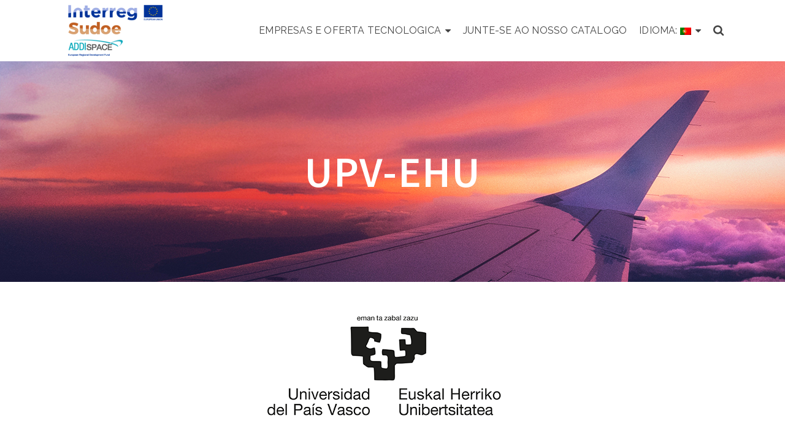

--- FILE ---
content_type: text/html; charset=UTF-8
request_url: https://addispace.ipleiria.pt/portfolio/upv-ehu/
body_size: 12421
content:
<!DOCTYPE html>
<html class="no-js" lang="pt-PT" itemtype="https://schema.org/Blog" itemscope>
<head>
	<meta charset="UTF-8">
	<link rel="profile" href="https://gmpg.org/xfn/11">
	<meta name="viewport" content="width=device-width, initial-scale=1.0">
	<meta http-equiv="X-UA-Compatible" content="IE=edge">
	<script>(function(html){html.className = html.className.replace(/\bno-js\b/,'js')})(document.documentElement);</script>
<title>UPV-EHU &#8211; ADDISPACE</title>
<meta name='robots' content='max-image-preview:large' />
	<style>img:is([sizes="auto" i], [sizes^="auto," i]) { contain-intrinsic-size: 3000px 1500px }</style>
	<link rel='dns-prefetch' href='//fonts.googleapis.com' />
<link rel="alternate" type="application/rss+xml" title="ADDISPACE &raquo; Feed" href="https://addispace.ipleiria.pt/feed/" />
<link rel="alternate" type="application/rss+xml" title="ADDISPACE &raquo; Feed de comentários" href="https://addispace.ipleiria.pt/comments/feed/" />
<script type="text/javascript">
/* <![CDATA[ */
window._wpemojiSettings = {"baseUrl":"https:\/\/s.w.org\/images\/core\/emoji\/15.0.3\/72x72\/","ext":".png","svgUrl":"https:\/\/s.w.org\/images\/core\/emoji\/15.0.3\/svg\/","svgExt":".svg","source":{"concatemoji":"https:\/\/addispace.ipleiria.pt\/wp-includes\/js\/wp-emoji-release.min.js?ver=6.7.4"}};
/*! This file is auto-generated */
!function(i,n){var o,s,e;function c(e){try{var t={supportTests:e,timestamp:(new Date).valueOf()};sessionStorage.setItem(o,JSON.stringify(t))}catch(e){}}function p(e,t,n){e.clearRect(0,0,e.canvas.width,e.canvas.height),e.fillText(t,0,0);var t=new Uint32Array(e.getImageData(0,0,e.canvas.width,e.canvas.height).data),r=(e.clearRect(0,0,e.canvas.width,e.canvas.height),e.fillText(n,0,0),new Uint32Array(e.getImageData(0,0,e.canvas.width,e.canvas.height).data));return t.every(function(e,t){return e===r[t]})}function u(e,t,n){switch(t){case"flag":return n(e,"\ud83c\udff3\ufe0f\u200d\u26a7\ufe0f","\ud83c\udff3\ufe0f\u200b\u26a7\ufe0f")?!1:!n(e,"\ud83c\uddfa\ud83c\uddf3","\ud83c\uddfa\u200b\ud83c\uddf3")&&!n(e,"\ud83c\udff4\udb40\udc67\udb40\udc62\udb40\udc65\udb40\udc6e\udb40\udc67\udb40\udc7f","\ud83c\udff4\u200b\udb40\udc67\u200b\udb40\udc62\u200b\udb40\udc65\u200b\udb40\udc6e\u200b\udb40\udc67\u200b\udb40\udc7f");case"emoji":return!n(e,"\ud83d\udc26\u200d\u2b1b","\ud83d\udc26\u200b\u2b1b")}return!1}function f(e,t,n){var r="undefined"!=typeof WorkerGlobalScope&&self instanceof WorkerGlobalScope?new OffscreenCanvas(300,150):i.createElement("canvas"),a=r.getContext("2d",{willReadFrequently:!0}),o=(a.textBaseline="top",a.font="600 32px Arial",{});return e.forEach(function(e){o[e]=t(a,e,n)}),o}function t(e){var t=i.createElement("script");t.src=e,t.defer=!0,i.head.appendChild(t)}"undefined"!=typeof Promise&&(o="wpEmojiSettingsSupports",s=["flag","emoji"],n.supports={everything:!0,everythingExceptFlag:!0},e=new Promise(function(e){i.addEventListener("DOMContentLoaded",e,{once:!0})}),new Promise(function(t){var n=function(){try{var e=JSON.parse(sessionStorage.getItem(o));if("object"==typeof e&&"number"==typeof e.timestamp&&(new Date).valueOf()<e.timestamp+604800&&"object"==typeof e.supportTests)return e.supportTests}catch(e){}return null}();if(!n){if("undefined"!=typeof Worker&&"undefined"!=typeof OffscreenCanvas&&"undefined"!=typeof URL&&URL.createObjectURL&&"undefined"!=typeof Blob)try{var e="postMessage("+f.toString()+"("+[JSON.stringify(s),u.toString(),p.toString()].join(",")+"));",r=new Blob([e],{type:"text/javascript"}),a=new Worker(URL.createObjectURL(r),{name:"wpTestEmojiSupports"});return void(a.onmessage=function(e){c(n=e.data),a.terminate(),t(n)})}catch(e){}c(n=f(s,u,p))}t(n)}).then(function(e){for(var t in e)n.supports[t]=e[t],n.supports.everything=n.supports.everything&&n.supports[t],"flag"!==t&&(n.supports.everythingExceptFlag=n.supports.everythingExceptFlag&&n.supports[t]);n.supports.everythingExceptFlag=n.supports.everythingExceptFlag&&!n.supports.flag,n.DOMReady=!1,n.readyCallback=function(){n.DOMReady=!0}}).then(function(){return e}).then(function(){var e;n.supports.everything||(n.readyCallback(),(e=n.source||{}).concatemoji?t(e.concatemoji):e.wpemoji&&e.twemoji&&(t(e.twemoji),t(e.wpemoji)))}))}((window,document),window._wpemojiSettings);
/* ]]> */
</script>
<style id='wp-emoji-styles-inline-css' type='text/css'>

	img.wp-smiley, img.emoji {
		display: inline !important;
		border: none !important;
		box-shadow: none !important;
		height: 1em !important;
		width: 1em !important;
		margin: 0 0.07em !important;
		vertical-align: -0.1em !important;
		background: none !important;
		padding: 0 !important;
	}
</style>
<link rel='stylesheet' id='wp-block-library-css' href='https://addispace.ipleiria.pt/wp-includes/css/dist/block-library/style.min.css?ver=6.7.4' type='text/css' media='all' />
<style id='classic-theme-styles-inline-css' type='text/css'>
/*! This file is auto-generated */
.wp-block-button__link{color:#fff;background-color:#32373c;border-radius:9999px;box-shadow:none;text-decoration:none;padding:calc(.667em + 2px) calc(1.333em + 2px);font-size:1.125em}.wp-block-file__button{background:#32373c;color:#fff;text-decoration:none}
</style>
<style id='global-styles-inline-css' type='text/css'>
:root{--wp--preset--aspect-ratio--square: 1;--wp--preset--aspect-ratio--4-3: 4/3;--wp--preset--aspect-ratio--3-4: 3/4;--wp--preset--aspect-ratio--3-2: 3/2;--wp--preset--aspect-ratio--2-3: 2/3;--wp--preset--aspect-ratio--16-9: 16/9;--wp--preset--aspect-ratio--9-16: 9/16;--wp--preset--color--black: #000;--wp--preset--color--cyan-bluish-gray: #abb8c3;--wp--preset--color--white: #fff;--wp--preset--color--pale-pink: #f78da7;--wp--preset--color--vivid-red: #cf2e2e;--wp--preset--color--luminous-vivid-orange: #ff6900;--wp--preset--color--luminous-vivid-amber: #fcb900;--wp--preset--color--light-green-cyan: #7bdcb5;--wp--preset--color--vivid-green-cyan: #00d084;--wp--preset--color--pale-cyan-blue: #8ed1fc;--wp--preset--color--vivid-cyan-blue: #0693e3;--wp--preset--color--vivid-purple: #9b51e0;--wp--preset--color--ascend-primary: #16A085;--wp--preset--color--ascend-primary-light: #2ab499;--wp--preset--color--very-light-gray: #eee;--wp--preset--color--very-dark-gray: #444;--wp--preset--gradient--vivid-cyan-blue-to-vivid-purple: linear-gradient(135deg,rgba(6,147,227,1) 0%,rgb(155,81,224) 100%);--wp--preset--gradient--light-green-cyan-to-vivid-green-cyan: linear-gradient(135deg,rgb(122,220,180) 0%,rgb(0,208,130) 100%);--wp--preset--gradient--luminous-vivid-amber-to-luminous-vivid-orange: linear-gradient(135deg,rgba(252,185,0,1) 0%,rgba(255,105,0,1) 100%);--wp--preset--gradient--luminous-vivid-orange-to-vivid-red: linear-gradient(135deg,rgba(255,105,0,1) 0%,rgb(207,46,46) 100%);--wp--preset--gradient--very-light-gray-to-cyan-bluish-gray: linear-gradient(135deg,rgb(238,238,238) 0%,rgb(169,184,195) 100%);--wp--preset--gradient--cool-to-warm-spectrum: linear-gradient(135deg,rgb(74,234,220) 0%,rgb(151,120,209) 20%,rgb(207,42,186) 40%,rgb(238,44,130) 60%,rgb(251,105,98) 80%,rgb(254,248,76) 100%);--wp--preset--gradient--blush-light-purple: linear-gradient(135deg,rgb(255,206,236) 0%,rgb(152,150,240) 100%);--wp--preset--gradient--blush-bordeaux: linear-gradient(135deg,rgb(254,205,165) 0%,rgb(254,45,45) 50%,rgb(107,0,62) 100%);--wp--preset--gradient--luminous-dusk: linear-gradient(135deg,rgb(255,203,112) 0%,rgb(199,81,192) 50%,rgb(65,88,208) 100%);--wp--preset--gradient--pale-ocean: linear-gradient(135deg,rgb(255,245,203) 0%,rgb(182,227,212) 50%,rgb(51,167,181) 100%);--wp--preset--gradient--electric-grass: linear-gradient(135deg,rgb(202,248,128) 0%,rgb(113,206,126) 100%);--wp--preset--gradient--midnight: linear-gradient(135deg,rgb(2,3,129) 0%,rgb(40,116,252) 100%);--wp--preset--font-size--small: 13px;--wp--preset--font-size--medium: 20px;--wp--preset--font-size--large: 36px;--wp--preset--font-size--x-large: 42px;--wp--preset--spacing--20: 0.44rem;--wp--preset--spacing--30: 0.67rem;--wp--preset--spacing--40: 1rem;--wp--preset--spacing--50: 1.5rem;--wp--preset--spacing--60: 2.25rem;--wp--preset--spacing--70: 3.38rem;--wp--preset--spacing--80: 5.06rem;--wp--preset--shadow--natural: 6px 6px 9px rgba(0, 0, 0, 0.2);--wp--preset--shadow--deep: 12px 12px 50px rgba(0, 0, 0, 0.4);--wp--preset--shadow--sharp: 6px 6px 0px rgba(0, 0, 0, 0.2);--wp--preset--shadow--outlined: 6px 6px 0px -3px rgba(255, 255, 255, 1), 6px 6px rgba(0, 0, 0, 1);--wp--preset--shadow--crisp: 6px 6px 0px rgba(0, 0, 0, 1);}:where(.is-layout-flex){gap: 0.5em;}:where(.is-layout-grid){gap: 0.5em;}body .is-layout-flex{display: flex;}.is-layout-flex{flex-wrap: wrap;align-items: center;}.is-layout-flex > :is(*, div){margin: 0;}body .is-layout-grid{display: grid;}.is-layout-grid > :is(*, div){margin: 0;}:where(.wp-block-columns.is-layout-flex){gap: 2em;}:where(.wp-block-columns.is-layout-grid){gap: 2em;}:where(.wp-block-post-template.is-layout-flex){gap: 1.25em;}:where(.wp-block-post-template.is-layout-grid){gap: 1.25em;}.has-black-color{color: var(--wp--preset--color--black) !important;}.has-cyan-bluish-gray-color{color: var(--wp--preset--color--cyan-bluish-gray) !important;}.has-white-color{color: var(--wp--preset--color--white) !important;}.has-pale-pink-color{color: var(--wp--preset--color--pale-pink) !important;}.has-vivid-red-color{color: var(--wp--preset--color--vivid-red) !important;}.has-luminous-vivid-orange-color{color: var(--wp--preset--color--luminous-vivid-orange) !important;}.has-luminous-vivid-amber-color{color: var(--wp--preset--color--luminous-vivid-amber) !important;}.has-light-green-cyan-color{color: var(--wp--preset--color--light-green-cyan) !important;}.has-vivid-green-cyan-color{color: var(--wp--preset--color--vivid-green-cyan) !important;}.has-pale-cyan-blue-color{color: var(--wp--preset--color--pale-cyan-blue) !important;}.has-vivid-cyan-blue-color{color: var(--wp--preset--color--vivid-cyan-blue) !important;}.has-vivid-purple-color{color: var(--wp--preset--color--vivid-purple) !important;}.has-black-background-color{background-color: var(--wp--preset--color--black) !important;}.has-cyan-bluish-gray-background-color{background-color: var(--wp--preset--color--cyan-bluish-gray) !important;}.has-white-background-color{background-color: var(--wp--preset--color--white) !important;}.has-pale-pink-background-color{background-color: var(--wp--preset--color--pale-pink) !important;}.has-vivid-red-background-color{background-color: var(--wp--preset--color--vivid-red) !important;}.has-luminous-vivid-orange-background-color{background-color: var(--wp--preset--color--luminous-vivid-orange) !important;}.has-luminous-vivid-amber-background-color{background-color: var(--wp--preset--color--luminous-vivid-amber) !important;}.has-light-green-cyan-background-color{background-color: var(--wp--preset--color--light-green-cyan) !important;}.has-vivid-green-cyan-background-color{background-color: var(--wp--preset--color--vivid-green-cyan) !important;}.has-pale-cyan-blue-background-color{background-color: var(--wp--preset--color--pale-cyan-blue) !important;}.has-vivid-cyan-blue-background-color{background-color: var(--wp--preset--color--vivid-cyan-blue) !important;}.has-vivid-purple-background-color{background-color: var(--wp--preset--color--vivid-purple) !important;}.has-black-border-color{border-color: var(--wp--preset--color--black) !important;}.has-cyan-bluish-gray-border-color{border-color: var(--wp--preset--color--cyan-bluish-gray) !important;}.has-white-border-color{border-color: var(--wp--preset--color--white) !important;}.has-pale-pink-border-color{border-color: var(--wp--preset--color--pale-pink) !important;}.has-vivid-red-border-color{border-color: var(--wp--preset--color--vivid-red) !important;}.has-luminous-vivid-orange-border-color{border-color: var(--wp--preset--color--luminous-vivid-orange) !important;}.has-luminous-vivid-amber-border-color{border-color: var(--wp--preset--color--luminous-vivid-amber) !important;}.has-light-green-cyan-border-color{border-color: var(--wp--preset--color--light-green-cyan) !important;}.has-vivid-green-cyan-border-color{border-color: var(--wp--preset--color--vivid-green-cyan) !important;}.has-pale-cyan-blue-border-color{border-color: var(--wp--preset--color--pale-cyan-blue) !important;}.has-vivid-cyan-blue-border-color{border-color: var(--wp--preset--color--vivid-cyan-blue) !important;}.has-vivid-purple-border-color{border-color: var(--wp--preset--color--vivid-purple) !important;}.has-vivid-cyan-blue-to-vivid-purple-gradient-background{background: var(--wp--preset--gradient--vivid-cyan-blue-to-vivid-purple) !important;}.has-light-green-cyan-to-vivid-green-cyan-gradient-background{background: var(--wp--preset--gradient--light-green-cyan-to-vivid-green-cyan) !important;}.has-luminous-vivid-amber-to-luminous-vivid-orange-gradient-background{background: var(--wp--preset--gradient--luminous-vivid-amber-to-luminous-vivid-orange) !important;}.has-luminous-vivid-orange-to-vivid-red-gradient-background{background: var(--wp--preset--gradient--luminous-vivid-orange-to-vivid-red) !important;}.has-very-light-gray-to-cyan-bluish-gray-gradient-background{background: var(--wp--preset--gradient--very-light-gray-to-cyan-bluish-gray) !important;}.has-cool-to-warm-spectrum-gradient-background{background: var(--wp--preset--gradient--cool-to-warm-spectrum) !important;}.has-blush-light-purple-gradient-background{background: var(--wp--preset--gradient--blush-light-purple) !important;}.has-blush-bordeaux-gradient-background{background: var(--wp--preset--gradient--blush-bordeaux) !important;}.has-luminous-dusk-gradient-background{background: var(--wp--preset--gradient--luminous-dusk) !important;}.has-pale-ocean-gradient-background{background: var(--wp--preset--gradient--pale-ocean) !important;}.has-electric-grass-gradient-background{background: var(--wp--preset--gradient--electric-grass) !important;}.has-midnight-gradient-background{background: var(--wp--preset--gradient--midnight) !important;}.has-small-font-size{font-size: var(--wp--preset--font-size--small) !important;}.has-medium-font-size{font-size: var(--wp--preset--font-size--medium) !important;}.has-large-font-size{font-size: var(--wp--preset--font-size--large) !important;}.has-x-large-font-size{font-size: var(--wp--preset--font-size--x-large) !important;}
:where(.wp-block-post-template.is-layout-flex){gap: 1.25em;}:where(.wp-block-post-template.is-layout-grid){gap: 1.25em;}
:where(.wp-block-columns.is-layout-flex){gap: 2em;}:where(.wp-block-columns.is-layout-grid){gap: 2em;}
:root :where(.wp-block-pullquote){font-size: 1.5em;line-height: 1.6;}
</style>
<!--[if lt IE]>
<link rel='stylesheet' id='ascend_ie_fallback-css' href='https://addispace.ipleiria.pt/wp-content/themes/ascend/assets/css/ie_fallback.css?ver=1.4.17' type='text/css' media='all' />
<![endif]-->
<link rel='stylesheet' id='ascend_main-css' href='https://addispace.ipleiria.pt/wp-content/themes/ascend/assets/css/ascend.css?ver=1.4.17' type='text/css' media='all' />
<link rel='stylesheet' id='redux-google-fonts-ascend-css' href='https://fonts.googleapis.com/css?family=Raleway%3A400%7CSource+Sans+Pro%3A200%2C300%2C400%2C600%2C700%2C900%2C200italic%2C300italic%2C400italic%2C600italic%2C700italic%2C900italic&#038;subset=latin&#038;ver=6.7.4' type='text/css' media='all' />
<script type="text/javascript" src="https://addispace.ipleiria.pt/wp-includes/js/jquery/jquery.min.js?ver=3.7.1" id="jquery-core-js"></script>
<script type="text/javascript" src="https://addispace.ipleiria.pt/wp-includes/js/jquery/jquery-migrate.min.js?ver=3.4.1" id="jquery-migrate-js"></script>
<!--[if lt IE 9]>
<script type="text/javascript" src="https://addispace.ipleiria.pt/wp-content/themes/ascend/assets/js/vendor/html5shiv.min.js?ver=1.4.17" id="ascend-html5shiv-js"></script>
<![endif]-->
<!--[if lt IE 9]>
<script type="text/javascript" src="https://addispace.ipleiria.pt/wp-content/themes/ascend/assets/js/vendor/respond.min.js?ver=1.4.17" id="ascend-respond-js"></script>
<![endif]-->
<link rel="https://api.w.org/" href="https://addispace.ipleiria.pt/wp-json/" /><link rel="alternate" title="JSON" type="application/json" href="https://addispace.ipleiria.pt/wp-json/wp/v2/portfolio/406" /><link rel="canonical" href="https://addispace.ipleiria.pt/portfolio/upv-ehu/" />
<link rel='shortlink' href='https://addispace.ipleiria.pt/?p=406' />
<link rel="alternate" title="oEmbed (JSON)" type="application/json+oembed" href="https://addispace.ipleiria.pt/wp-json/oembed/1.0/embed?url=https%3A%2F%2Faddispace.ipleiria.pt%2Fportfolio%2Fupv-ehu%2F" />
<link rel="alternate" title="oEmbed (XML)" type="text/xml+oembed" href="https://addispace.ipleiria.pt/wp-json/oembed/1.0/embed?url=https%3A%2F%2Faddispace.ipleiria.pt%2Fportfolio%2Fupv-ehu%2F&#038;format=xml" />
<style type="text/css">
.qtranxs_flag_pt {background-image: url(https://addispace.ipleiria.pt/wp-content/plugins/qtranslate-x/flags/pt.png); background-repeat: no-repeat;}
.qtranxs_flag_en {background-image: url(https://addispace.ipleiria.pt/wp-content/plugins/qtranslate-x/flags/gb.png); background-repeat: no-repeat;}
.qtranxs_flag_fr {background-image: url(https://addispace.ipleiria.pt/wp-content/plugins/qtranslate-x/flags/fr.png); background-repeat: no-repeat;}
.qtranxs_flag_es {background-image: url(https://addispace.ipleiria.pt/wp-content/plugins/qtranslate-x/flags/es.png); background-repeat: no-repeat;}
</style>
<link hreflang="pt" href="https://addispace.ipleiria.pt/pt/portfolio/upv-ehu/" rel="alternate" />
<link hreflang="en" href="https://addispace.ipleiria.pt/en/portfolio/upv-ehu/" rel="alternate" />
<link hreflang="fr" href="https://addispace.ipleiria.pt/fr/portfolio/upv-ehu/" rel="alternate" />
<link hreflang="es" href="https://addispace.ipleiria.pt/es/portfolio/upv-ehu/" rel="alternate" />
<link hreflang="x-default" href="https://addispace.ipleiria.pt/portfolio/upv-ehu/" rel="alternate" />
<meta name="generator" content="qTranslate-X 3.4.6.8" />
<script type="text/javascript">var light_error = "The image could not be loaded.", light_of = "%curr% of %total%";</script><style type="text/css" id="kt-custom-css">a, .primary-color, .postlist article .entry-content a.more-link:hover,.widget_price_filter .price_slider_amount .button, .product .product_meta a:hover, .star-rating, .above-footer-widgets a:not(.button):hover, .sidebar a:not(.button):hover, .footerclass a:hover, .posttags a:hover, .tagcloud a:hover, .kt_bc_nomargin #kadbreadcrumbs a:hover, #kadbreadcrumbs a:hover, .wp-pagenavi a:hover, .woocommerce-pagination ul.page-numbers li a:hover, .woocommerce-pagination ul.page-numbers li span:hover, .has-ascend-primary-color {color:#16A085;} .comment-content a:not(.button):hover, .entry-content p a:not(.button):not(.select2-choice):not([data-rel="lightbox"]):hover, .kt_product_toggle_outer .toggle_grid:hover, .kt_product_toggle_outer .toggle_list:hover, .kt_product_toggle_outer .toggle_grid.toggle_active, .kt_product_toggle_outer .toggle_list.toggle_active, .product .product_meta a, .product .woocommerce-tabs .wc-tabs > li.active > a, .product .woocommerce-tabs .wc-tabs > li.active > a:hover, .product .woocommerce-tabs .wc-tabs > li.active > a:focus, #payment ul.wc_payment_methods li.wc_payment_method input[type=radio]:first-child:checked+label, .kt-woo-account-nav .woocommerce-MyAccount-navigation ul li.is-active a, a.added_to_cart, .widget_pages ul li.kt-drop-toggle > .kt-toggle-sub, .widget_categories ul li.kt-drop-toggle > .kt-toggle-sub, .widget_product_categories ul li.kt-drop-toggle > .kt-toggle-sub, .widget_recent_entries ul li a:hover ~ .kt-toggle-sub, .widget_recent_comments ul li a:hover ~ .kt-toggle-sub, .widget_archive ul li a:hover ~ .kt-toggle-sub, .widget_pages ul li a:hover ~ .kt-toggle-sub, .widget_categories ul li a:hover ~ .kt-toggle-sub, .widget_meta ul li a:hover ~ .kt-toggle-sub, .widget_product_categories ul li a:hover ~ .kt-toggle-sub,.kt-tabs.kt-tabs-style2 > li > a:hover, .kt-tabs > li.active > a, .kt-tabs > li.active > a:hover, .kt-tabs > li.active > a:focus, .kt_bc_nomargin #kadbreadcrumbs a:hover, #kadbreadcrumbs a:hover, .footerclass .menu li a:hover, .widget_recent_entries ul li a:hover, .posttags a:hover, .tagcloud a:hover,.widget_recent_comments ul li a:hover, .widget_archive ul li a:hover, .widget_pages ul li a:hover, .widget_categories ul li a:hover, .widget_meta ul li a:hover, .widget_product_categories ul li a:hover, .box-icon-item .icon-container .icon-left-highlight,.box-icon-item .icon-container .icon-right-highlight, .widget_pages ul li.current-cat > a, .widget_categories ul li.current-cat > a, .widget_product_categories ul li.current-cat > a, #payment ul.wc_payment_methods li.wc_payment_method input[type=radio]:first-child:checked + label:before, .wp-pagenavi .current, .wp-pagenavi a:hover, .kt-mobile-header-toggle .header-underscore-icon [class*=kt-icon-], .woocommerce-pagination ul.page-numbers li a.current, .woocommerce-pagination ul.page-numbers li span.current, .woocommerce-pagination ul.page-numbers li a:hover, .woocommerce-pagination ul.page-numbers li span:hover, .widget_layered_nav ul li.chosen a, .widget_layered_nav_filters ul li a, .widget_rating_filter ul li.chosen a, .variations .kad_radio_variations label.selectedValue, .variations .kad_radio_variations label:hover{border-color:#16A085;} .kt-header-extras span.kt-cart-total, .btn, .button, .submit, button, input[type="submit"], .portfolio-loop-image-container .portfolio-hover-item .portfolio-overlay-color, .kt_product_toggle_outer .toggle_grid.toggle_active, .kt_product_toggle_outer .toggle_list.toggle_active, .product .woocommerce-tabs .wc-tabs > li.active > a, .product .woocommerce-tabs .wc-tabs > li.active > a:hover, .product .woocommerce-tabs .wc-tabs > li.active > a:focus, .product .woocommerce-tabs .wc-tabs:before, .woocommerce-error, .woocommerce-info, .woocommerce-message, .woocommerce-noreviews, p.no-comments, .widget_pages ul li ul li.current-cat > a:before, .widget_categories ul li ul li.current-cat > a:before, .widget_product_categories ul li ul li.current-cat > a:before, .widget_pages ul li ul li a:hover:before, .widget_categories ul li ul li a:hover:before, .widget_product_categories ul li ul li a:hover:before, .kadence_recent_posts a.posts_widget_readmore:hover:before, .kt-accordion > .panel h5:after, .kt-tabs:before, .image_menu_overlay, .kadence_social_widget a:hover, .kt-tabs > li.active > a, .kt-tabs > li.active > a:hover, .kt-tabs > li.active > a:focus, .widget_pages ul li.current-cat > .count, .widget_categories ul li.current-cat > .count, .widget_product_categories ul li.current-cat > .count, .widget_recent_entries ul li a:hover ~ .count, .widget_recent_comments ul li a:hover ~ .count, .widget_archive ul li a:hover ~ .count, .widget_pages ul li a:hover ~ .count, .widget_categories ul li a:hover ~ .count, .widget_meta ul li a:hover ~ .count, .widget_product_categories ul li a:hover ~ .count, #payment ul.wc_payment_methods li.wc_payment_method input[type=radio]:first-child:checked + label:before, .select2-results .select2-highlighted, .wp-pagenavi .current, .kt-header-extras span.kt-cart-total, .kt-mobile-header-toggle span.kt-cart-total, .woocommerce-pagination ul.page-numbers li a.current, .woocommerce-pagination ul.page-numbers li span.current,.widget_price_filter .ui-slider .ui-slider-handle, .widget_layered_nav ul li.chosen span.count, .widget_layered_nav_filters ul li span.count, .variations .kad_radio_variations label.selectedValue, .box-icon-item .menu-icon-read-more .read-more-highlight, p.demo_store, .has-ascend-primary-background-color {background:#16A085;}@media (max-width: 767px){.filter-set li a.selected {background:#16A085;}} .has-ascend-primary-light-color {color:#2ab499} .has-ascend-primary-light-background-color{ background-color: #2ab499}.kad-header-height {height:100px;}.kad-topbar-height {min-height:54px;}.kad-mobile-header-height {height:60px;}.headerclass, .mobile-headerclass, .kad-fixed-vertical-background-area{background: rgba(255, 255, 255, 1);}.titleclass .entry-title{font-size:70px;}@media (max-width: 768px) {.titleclass .entry-title{font-size:30px;}}.titleclass .subtitle{font-size:40px;}@media (max-width: 768px) {.titleclass .subtitle{font-size:20px;}}.titleclass .page-header  {height:360px;}@media (max-width: 768px) {.titleclass .page-header {height:360px;}}.product_item .product_archive_title {min-height:20px;}.second-navclass .sf-menu>li:after {background:#fff;}.pop-modal-body .kt-woo-account-nav .kad-customer-name h5, .pop-modal-body .kt-woo-account-nav a, .pop-modal-body ul.product_list_widget li a:not(.remove), .pop-modal-body ul.product_list_widget {color:#fff;} .kt-mobile-menu form.search-form input[type="search"]::-webkit-input-placeholder {color:#fff;}.kt-mobile-menu form.search-form input[type="search"]:-ms-input-placeholder {color:#fff;}.kt-mobile-menu form.search-form input[type="search"]::-moz-placeholder {color:#fff;}.kt-header-extras .kadence_social_widget a, .mobile-header-container .kt-mobile-header-toggle button {color:#444;} button.mobile-navigation-toggle .kt-mnt span {background:#444;} .kt-header-extras .kadence_social_widget a:hover{color:#fff;}.page-header {text-align:center;}.kt-header-extras #kad-head-cart-popup ul a:not(.remove), .kt-header-extras #kad-head-cart-popup .woocommerce-mini-cart__empty-message, .kt-header-extras #kad-head-cart-popup ul .quantity, .kt-header-extras #kad-head-cart-popup ul li.empty, .kad-header-menu-inner .kt-header-extras .kt-woo-account-nav h5, .kad-relative-vertical-content .kt-header-extras .kt-woo-account-nav h5 {color:#444;}.titleclass .entry-title, .titleclass h1 {text-transform:uppercase;}.titleclass .subtitle {text-transform:uppercase;}</style><style type="text/css">.recentcomments a{display:inline !important;padding:0 !important;margin:0 !important;}</style><style type="text/css" id="custom-background-css">
body.custom-background { background-color: #ffffff; }
</style>
	<link rel="icon" href="https://addispace.ipleiria.pt/files/2018/02/cropped-Untitled-2-01-32x32.png" sizes="32x32" />
<link rel="icon" href="https://addispace.ipleiria.pt/files/2018/02/cropped-Untitled-2-01-192x192.png" sizes="192x192" />
<link rel="apple-touch-icon" href="https://addispace.ipleiria.pt/files/2018/02/cropped-Untitled-2-01-180x180.png" />
<meta name="msapplication-TileImage" content="https://addispace.ipleiria.pt/files/2018/02/cropped-Untitled-2-01-270x270.png" />
<style id="sccss"></style><style type="text/css" title="dynamic-css" class="options-output">#logo .kad-site-tagline{font-family:Raleway;line-height:20px;letter-spacing:0px;font-weight:400;font-style:normal;color:#444444;font-size:14px;}.topbarclass{font-size:12px;}.titleclass{background-color:#00a7b9;background-image:url('http://addispace.ipleiria.pt/files/2018/02/plane1.png');}.titleclass h1{color:#ffffff;}.titleclass .subtitle{color:#ffffff;}.home .titleclass .entry-title{color:#ffffff;}.home .titleclass .subtitle{color:#ffffff;}.product_item .product_archive_title{font-family:"Source Sans Pro";text-transform:none;line-height:20px;letter-spacing:1.2px;font-weight:600;font-style:normal;color:#444444;font-size:15px;}.kad-topbar-flex-item, .kad-topbar-flex-item a, .kad-topbar-flex-item .kadence_social_widget a, .topbarclass .kt-woo-account-nav .kad-customer-name h5, .topbarclass .kt-mini-cart-refreash .total{color:#ffffff;}.kad-topbar-flex-item a:hover{color:#ffffff;}.footerclass a, .footerclass, .footerclass h4, .footerclass h3, .footerclass h5{color:#eeeeee;}.footerclass a:hover{color:#ffffff;}.footerclass .menu li a:hover{border-color:#ffffff;}.contentclass, .above-footer-widgets .widget-title span, .footer-widget-title span, .kt-title span, .sidebar .widget-title span{background-color:#ffffff;}.topbarclass, .topbarclass .sf-menu ul {background-color:#444444;}.footerclass, .footerclass .footer-widget-title span, body.body-style-bubbled .footerclass .footer-widget-title span{background-color:#333333;}.footerbase{background-color:#2e2e2e;}h1, .h1class{font-family:"Source Sans Pro";line-height:40px;letter-spacing:1.2px;font-weight:600;font-style:normal;color:#444444;font-size:40px;}h2, .h2class{font-family:"Source Sans Pro";line-height:40px;letter-spacing:1.2px;font-weight:400;font-style:normal;color:#444444;font-size:32px;}h3{font-family:"Source Sans Pro";line-height:40px;letter-spacing:1.2px;font-weight:400;font-style:normal;color:#444444;font-size:28px;}h4{font-family:"Source Sans Pro";line-height:40px;letter-spacing:1.2px;font-weight:400;font-style:normal;color:#555555;font-size:24px;}h5{font-family:"Source Sans Pro";line-height:24px;letter-spacing:1.2px;font-weight:normal;font-style:normal;color:#555555;font-size:18px;}.titleclass .subtitle{font-family:"Source Sans Pro";letter-spacing:1.2px;font-weight:400;font-style:normal;}body{font-family:"Source Sans Pro";line-height:24px;letter-spacing:0px;font-weight:400;font-style:normal;color:#444;font-size:16px;}.nav-main ul.sf-menu > li > a, .kad-header-menu-inner .kt-header-extras ul.sf-menu > li > a, .kad-header-menu-inner .kt-header-extras .kt-extras-label [class*="kt-icon-"], .kt-header-extras .sf-vertical > li > a{font-family:Raleway;line-height:24px;letter-spacing:.2px;font-weight:400;font-style:normal;color:#444;font-size:16px;}.nav-main ul.sf-menu > li > a:hover, .nav-main ul.sf-menu > li.sfHover > a, .nav-main ul.sf-menu > li.current-menu-item > a, .kt-header-extras .sf-vertical > li > a:hover{color:#000000;}.second-navclass .sf-menu > li > a{font-family:Raleway;line-height:24px;letter-spacing:.2px;font-weight:400;font-style:normal;color:#fff;font-size:18px;}.nav-main ul.sf-menu ul a, .second-navclass ul.sf-menu ul a, .kad-header-menu-inner .kt-header-extras .kt-woo-account-nav a, .kad-relative-vertical-content .kt-header-extras .kt-woo-account-nav a{line-height:24px;letter-spacing:.2px;color:#444;font-size:16px;}.nav-main ul.sf-menu ul a:hover, .nav-main ul.sf-menu > li:not(.kt-lgmenu) ul li.sfHover > a, .nav-main ul.sf-menu ul li.current-menu-item > a, .second-navclass ul.sf-menu ul a:hover, .second-navclass ul.sf-menu li:not(.kt-lgmenu) ul li.sfHover > a, .second-navclass ul.sf-menu ul li.current-menu-item > a, .kad-header-menu-inner .kt-header-extras .kt-woo-account-nav a:hover, body.woocommerce-account .kad-header-menu-inner .kt-header-extras .kt-woo-account-nav li.is-active a, .kad-relative-vertical-content  .kt-header-extras .kt-woo-account-nav a:hover, body.woocommerce-account .kad-relative-vertical-content  .kt-header-extras .kt-woo-account-nav li.is-active a{color:#ffffff;}.nav-main ul.sf-menu ul a:hover, .nav-main ul.sf-menu > li:not(.kt-lgmenu) ul li.sfHover > a, .nav-main ul.sf-menu ul li.current-menu-item > a, .second-navclass ul.sf-menu ul a:hover, .second-navclass ul.sf-menu > li:not(.kt-lgmenu) ul li.sfHover > a, .second-navclass ul.sf-menu ul li.current-menu-item > a, .kad-header-menu-inner .kt-header-extras .kt-woo-account-nav a:hover, body.woocommerce-account .kad-header-menu-inner .kt-header-extras .kt-woo-account-nav li.is-active a, .kad-relative-vertical-content  .kt-header-extras .kt-woo-account-nav a:hover, body.woocommerce-account .kad-relative-vertical-content  .kt-header-extras .kt-woo-account-nav li.is-active a{background:#00a7b9;}.kad-mobile-nav li a, .kad-mobile-nav li,.kt-mobile-menu form.search-form input[type="search"].search-field, .kt-mobile-menu form.search-form .search-submit,.mfp-slide #kt-mobile-account, .mfp-slide #kt-mobile-cart{font-family:Raleway;line-height:20px;letter-spacing:.2px;font-weight:400;font-style:normal;color:#fff;font-size:16px;}</style></head>
<body class="portfolio-template-default single single-portfolio postid-406 custom-background wp-custom-logo kad-header-position-above kt-showsub-indicator  body-style-normal none-trans-header">
		<div id="wrapper" class="container">
	<header id="kad-header-menu" class="headerclass-outer kt-header-position-above kt-header-layout-standard clearfix" data-sticky="none" data-reappear="300" data-shrink="0" data-start-height="100" data-shrink-height="100">
	<div class="outside-top-headerclass">
	<div class="kad-header-topbar-primary-outer">
 		<div class="outside-headerclass">
		<div class="kad-header-menu-outer headerclass">
		    <div class="kad-header-menu-inner container">
		    				        <div class="kad-header-flex kad-header-height">
			        	<div class="kad-left-header kt-header-flex-item">
			        		<div id="logo" class="logocase kad-header-height"><a class="brand logofont" href="https://addispace.ipleiria.pt"><img src="https://addispace.ipleiria.pt/files/2018/02/cropped-LOGO-ADDISPACE-RGB-ok-180x84.png" width="180" height="84" srcset="https://addispace.ipleiria.pt/files/2018/02/cropped-LOGO-ADDISPACE-RGB-ok-180x84.png 180w, https://addispace.ipleiria.pt/files/2018/02/cropped-LOGO-ADDISPACE-RGB-ok-300x140.png 300w, https://addispace.ipleiria.pt/files/2018/02/cropped-LOGO-ADDISPACE-RGB-ok-200x94.png 200w, https://addispace.ipleiria.pt/files/2018/02/cropped-LOGO-ADDISPACE-RGB-ok-100x47.png 100w, https://addispace.ipleiria.pt/files/2018/02/cropped-LOGO-ADDISPACE-RGB-ok.png 356w" sizes="(max-width: 180px) 100vw, 180px" class="ascend-logo" style="max-height:84px" alt="ADDISPACE"></a></div>			           	</div> <!-- Close left header-->
			            <div class="kad-center-header kt-header-flex-item">
			            		        <nav class="nav-main clearfix">
	            <ul id="menu-menu-principal" class="sf-menu sf-menu-normal"><li class="menu-item menu-item-type-post_type menu-item-object-page menu-item-home menu-item-has-children menu-item-24 sf-dropdown"><a href="https://addispace.ipleiria.pt/">Empresas e oferta tecnologica</a>
<ul class="sub-menu sf-dropdown-menu dropdown">
	<li class="menu-item menu-item-type-custom menu-item-object-custom menu-item-has-children menu-item-206 sf-dropdown-submenu"><a href="http://http://addispace.ipleiria.pt/">Por país</a>
	<ul class="sub-menu sf-dropdown-menu dropdown">
		<li class="menu-item menu-item-type-custom menu-item-object-custom menu-item-81"><a href="http://addispace.ipleiria.pt/french/">França</a></li>
		<li class="menu-item menu-item-type-custom menu-item-object-custom menu-item-82"><a href="http://addispace.ipleiria.pt/portuguese/">Portugal</a></li>
		<li class="menu-item menu-item-type-custom menu-item-object-custom menu-item-83"><a href="http://addispace.ipleiria.pt/spanish/">Espanha</a></li>
	</ul>
</li>
	<li class="menu-item menu-item-type-custom menu-item-object-custom menu-item-home menu-item-has-children menu-item-207 sf-dropdown-submenu"><a href="http://addispace.ipleiria.pt/">Por categoria</a>
	<ul class="sub-menu sf-dropdown-menu dropdown">
		<li class="menu-item menu-item-type-post_type menu-item-object-page menu-item-450"><a href="https://addispace.ipleiria.pt/aerospace-company-aerospace-tier-1-supplier/">AEROSPACE COMPANY / AEROSPACE TIER 1 SUPPLIER</a></li>
		<li class="menu-item menu-item-type-post_type menu-item-object-page menu-item-451"><a href="https://addispace.ipleiria.pt/433-2/">AEROSPACE INTEGRATOR</a></li>
		<li class="menu-item menu-item-type-post_type menu-item-object-page menu-item-452"><a href="https://addispace.ipleiria.pt/436-2/">CLUSTER/ASSOCIATION</a></li>
		<li class="menu-item menu-item-type-post_type menu-item-object-page menu-item-453"><a href="https://addispace.ipleiria.pt/439-2/">CONSULTING</a></li>
		<li class="menu-item menu-item-type-post_type menu-item-object-page menu-item-454"><a href="https://addispace.ipleiria.pt/mam-aerospace-programmes-and-initiatives/">MAM &amp; AEROSPACE PROGRAMMES AND INITIATIVES</a></li>
		<li class="menu-item menu-item-type-post_type menu-item-object-page menu-item-455"><a href="https://addispace.ipleiria.pt/mam-equipment-and-solution-provider/">MAM EQUIPMENT AND SOLUTION PROVIDER</a></li>
		<li class="menu-item menu-item-type-post_type menu-item-object-page menu-item-456"><a href="https://addispace.ipleiria.pt/mam-operator-or-component-manufacturer/">MAM OPERATOR OR COMPONENT MANUFACTURER</a></li>
		<li class="menu-item menu-item-type-post_type menu-item-object-page menu-item-457"><a href="https://addispace.ipleiria.pt/research-and-development/">RESEARCH AND DEVELOPMENT</a></li>
	</ul>
</li>
	<li class="menu-item menu-item-type-post_type menu-item-object-page menu-item-179"><a href="https://addispace.ipleiria.pt/all-companies/">Todas as empresas</a></li>
</ul>
</li>
<li class="menu-item menu-item-type-post_type menu-item-object-page menu-item-130"><a href="https://addispace.ipleiria.pt/join-our-catalog/">Junte-se ao nosso catalogo</a></li>
<li class="qtranxs-lang-menu qtranxs-lang-menu-pt menu-item menu-item-type-custom menu-item-object-custom menu-item-has-children menu-item-479 sf-dropdown"><a href="#" title="Português">Idioma:&nbsp;<img src="https://addispace.ipleiria.pt/wp-content/plugins/qtranslate-x/flags/pt.png" alt="Português" /></a>
<ul class="sub-menu sf-dropdown-menu dropdown">
	<li class="qtranxs-lang-menu-item qtranxs-lang-menu-item-pt menu-item menu-item-type-custom menu-item-object-custom menu-item-480"><a href="https://addispace.ipleiria.pt/pt/portfolio/upv-ehu/" title="Português"><img src="https://addispace.ipleiria.pt/wp-content/plugins/qtranslate-x/flags/pt.png" alt="Português" />&nbsp;Português</a></li>
	<li class="qtranxs-lang-menu-item qtranxs-lang-menu-item-en menu-item menu-item-type-custom menu-item-object-custom menu-item-481"><a href="https://addispace.ipleiria.pt/en/portfolio/upv-ehu/" title="English"><img src="https://addispace.ipleiria.pt/wp-content/plugins/qtranslate-x/flags/gb.png" alt="English" />&nbsp;English</a></li>
	<li class="qtranxs-lang-menu-item qtranxs-lang-menu-item-fr menu-item menu-item-type-custom menu-item-object-custom menu-item-482"><a href="https://addispace.ipleiria.pt/fr/portfolio/upv-ehu/" title="Français"><img src="https://addispace.ipleiria.pt/wp-content/plugins/qtranslate-x/flags/fr.png" alt="Français" />&nbsp;Français</a></li>
	<li class="qtranxs-lang-menu-item qtranxs-lang-menu-item-es menu-item menu-item-type-custom menu-item-object-custom menu-item-483"><a href="https://addispace.ipleiria.pt/es/portfolio/upv-ehu/" title="Español"><img src="https://addispace.ipleiria.pt/wp-content/plugins/qtranslate-x/flags/es.png" alt="Español" />&nbsp;Español</a></li>
</ul>
</li>
</ul>	        </nav>
        			            </div>  <!-- Close center header-->
			            <div class="kad-right-header kt-header-flex-item">
			            		<div class="kt-header-extras clearfix">
		<ul class="sf-menu sf-menu-normal ">
						        	 <li class="menu-search-icon-kt">
								<a class="kt-menu-search-btn kt-pop-modal" data-mfp-src="#kt-extras-modal-search" aria-label="Search" href="https://addispace.ipleiria.pt/?s=">
									<span class="kt-extras-label"><i class="kt-icon-search"></i></span>
								</a>
				        	</li>
								    </ul>
	</div>
    					    </div>  <!-- Close right header-->
			        </div>  <!-- Close container--> 
	        		   		</div> <!-- close header innner -->
		</div>
		</div>
	</div>
	</div>
    			<div class="outside-second">	
			<div class="second-navclass" data-sticky="none">
				<div class="second-nav-container container">
			        <nav class="nav-second clearfix">
			            			        </nav>
			    </div>
			</div>
			</div>
	        </header><div id="kad-mobile-banner" class="banner mobile-headerclass" data-mobile-header-sticky="0">
  <div class="container mobile-header-container kad-mobile-header-height">
        <div id="mobile-logo" class="logocase kad-mobile-header-height kad-mobile-logo-left"><a class="brand logofont" href="https://addispace.ipleiria.pt"><img src="https://addispace.ipleiria.pt/files/2018/02/cropped-LOGO-ADDISPACE-RGB-ok-100x47.png" width="100" height="47" srcset="https://addispace.ipleiria.pt/files/2018/02/cropped-LOGO-ADDISPACE-RGB-ok-100x47.png 100w, https://addispace.ipleiria.pt/files/2018/02/cropped-LOGO-ADDISPACE-RGB-ok-300x140.png 300w, https://addispace.ipleiria.pt/files/2018/02/cropped-LOGO-ADDISPACE-RGB-ok-180x84.png 180w, https://addispace.ipleiria.pt/files/2018/02/cropped-LOGO-ADDISPACE-RGB-ok-200x94.png 200w, https://addispace.ipleiria.pt/files/2018/02/cropped-LOGO-ADDISPACE-RGB-ok.png 356w" sizes="(max-width: 100px) 100vw, 100px" class="ascend-mobile-logo" alt="ADDISPACE" ></a></div>      	<div class="kad-mobile-seearch-flex-item kad-mobile-header-height kt-mobile-header-toggle kad-mobile-search-right">
             	<button class="kt-search-toggle kt-pop-modal" rel="nofollow" data-mfp-src="#kt-extras-modal-search">
					<span class="kt-extras-label"><i class="kt-icon-search"></i></span>
          		</button>
        </div>
            	<div class="kad-mobile-menu-flex-item kad-mobile-header-height kt-mobile-header-toggle kad-mobile-menu-right">
             	<button class="mobile-navigation-toggle kt-sldr-pop-modal" rel="nofollow" data-mfp-src="#kt-mobile-menu" data-pop-sldr-direction="right" data-pop-sldr-class="sldr-menu-animi">
             		<span class="kt-mnt">
	                	<span></span>
						<span></span>
						<span></span>
					</span>
              	</button>
            </div>
   	    </div> <!-- Close Container -->
</div>
	<div id="inner-wrap" class="wrap clearfix contentclass hfeed" role="document">
		<div id="pageheader" class="titleclass post-header-area kt_bc_not_active">
	<div class="header-color-overlay"></div>
			<div class="container">
			<div class="page-header">
				<div class="page-header-inner">
					<h1 class="post_head_title top-contain-title entry-title" data-max-size="70" data-min-size="30">UPV-EHU </h1>				</div>
			</div>
		</div><!--container-->
			</div><!--titleclass-->

		<div id="content" class="container clearfix">
    		<div class="row single-portfolio">
    			<div class="main col-md-12 kt-nosidebar clearfix" id="ktmain" role="main">
			    			<article class="postclass post-406 portfolio type-portfolio status-publish has-post-thumbnail hentry portfolio-type-research-and-development portfolio-type-spanish">
  			<div class="row">
  				<div class="col-md-12 portfolio-project">
      				            <div class="imghoverclass postfeat post-single-img" itemprop="image" itemscope itemtype="https://schema.org/ImageObject">
                <a href="https://addispace.ipleiria.pt/files/2018/02/UPV.png" data-rel="lightbox">
                    <img src="https://addispace.ipleiria.pt/files/2018/02/UPV.png" itemprop="contentUrl" alt="" width="601" height="223" srcset="https://addispace.ipleiria.pt/files/2018/02/UPV.png 601w, https://addispace.ipleiria.pt/files/2018/02/UPV-300x111.png 300w, https://addispace.ipleiria.pt/files/2018/02/UPV-600x223.png 600w, https://addispace.ipleiria.pt/files/2018/02/UPV-420x156.png 420w" sizes="(max-width: 601px) 100vw, 601px" />
                    <meta itemprop="url" content="https://addispace.ipleiria.pt/files/2018/02/UPV.png">
                    <meta itemprop="width" content="601px">
                    <meta itemprop="height" content="223px">
                </a>
            </div>
          				</div>
  				<div class="col-md-12 portfolio-content">
  					<div class="portfolio-content-inner">
						<header>
					  								</header>
						<div class="entry-content">
			  				<table width="720">
<tbody>
<tr>
<td width="173"><strong>Nome da organização no idioma original</strong></td>
<td width="389">UPV-EHU</td>
</tr>
<tr>
<td width="173"><strong>Morada</strong></td>
<td width="389">ETS Ingeniería de Bilbao; C/ Alda Urquijo s/n 48013 Bilbao (Bizkaia)</td>
</tr>
<tr>
<td width="173"><strong>Pais</strong></td>
<td width="389"> ESPANHA</td>
</tr>
<tr>
<td width="173"><strong>Website</strong></td>
<td width="389">http://www.ehu.eus/manufacturing/</td>
</tr>
<tr>
<td width="173"><strong>Contato e-mail</strong></td>
<td width="389">aitzo.lamikiz@ehu.es</td>
</tr>
<tr>
<td width="173"><strong>Categoria</strong></td>
<td width="389">Research and development</td>
</tr>
<tr>
<td width="173"><strong>Descrição da atividade</strong></td>
<td width="389">A Universidade do País Basco (UPV/EHU), em particular o Grupo de Produção de Alto Rendimento do Departamento de Engenharia Mecânica, tem vindo a investigar processos de produção aditiva com materiais metálicos desde 2004. Durante estes anos, o Grupo participou em projetos de investigação, desenvolvimento e inovação enquadrados em todos os níveis de prontidão tecnológica, desde a investigação básica em processos de produção aditiva (TRL3) até ao desenvolvimento e criação de máquinas híbridas (TRL7). As linhas da investigação focam-se na caraterização mecânica de componentes aditivos, nas simulações numéricas e térmicas, no controlo de processos, bem como na programação de software para percursos de máquinas LMD, entre outros. Relativamente ao equipamento, o Grupo possui diferentes sistemas de trabalho em duas das tecnologias de produção aditiva mais comuns para materiais metálicos, como é o caso dos processos SLM e LMD de 5 eixos, bem como sensores e equipamento de medição para verificar peças produzidas.
<div class="panel-group kt-accordion" id="accordionname256"><div class="panel panel-default panel-even"><div class="panel-heading"><a class="accordion-toggle collapsed" data-toggle="collapse" data-parent="#accordionname256" href="#collapse2560"><h5><i class="icon-minus kt-icon-minus primary-color"></i><i class="icon-plus kt-icon-plus"></i>Images</h5></a></div><div id="collapse2560" class="panel-collapse collapse "><div class="panel-body postclass">
<p><img fetchpriority="high" decoding="async" class="aligncenter wp-image-408 size-large" src="http://addispace.ipleiria.pt/files/2018/02/Itziar-Oyarzabal-upv08-896x1024.jpg" alt="" width="896" height="1024" srcset="https://addispace.ipleiria.pt/files/2018/02/Itziar-Oyarzabal-upv08-896x1024.jpg 896w, https://addispace.ipleiria.pt/files/2018/02/Itziar-Oyarzabal-upv08-263x300.jpg 263w, https://addispace.ipleiria.pt/files/2018/02/Itziar-Oyarzabal-upv08-768x878.jpg 768w, https://addispace.ipleiria.pt/files/2018/02/Itziar-Oyarzabal-upv08.jpg 938w" sizes="(max-width: 896px) 100vw, 896px" /></p>
</div></div></div></div>

<p>&nbsp;</p>
						</div>
					</div>
				</div>
			</div>
			<footer class="single-footer">
		      	<div class="post-footer-section"><div class="kad-post-navigation portfolio-nav clearfix"><div class="alignleft kad-previous-link"><a href="https://addispace.ipleiria.pt/portfolio/toyal/"><span class="kt_postlink_meta kt_color_gray">Previous Project</span><span class="kt_postlink_title">Toyal</span></a></div><div class="kad-grid-link"><a href="https://addispace.ipleiria.pt/portfolio-type/spanish/" class="kt_color_gray"><i class="kt-icon-th-large"></i></a></div><div class="alignright kad-next-link"><a href="https://addispace.ipleiria.pt/portfolio/verot/"><span class="kt_postlink_meta kt_color_gray">Next Project</span><span class="kt_postlink_title">VEROT</span></a></div></div> <!-- end navigation --></div>		    </footer>
  		</article>
						</div><!-- /.main-->

				    		</div><!-- /.row-->
    	</div><!-- /#content -->
    				</div><!-- /.wrap -->
			<footer id="containerfooter" class="footerclass">
  <div class="container">
  	<div class="row">
  								        						            </div> <!-- Row -->
        </div>
        <div class="footerbase">
        	<div class="container">
        		<div class="footercredits clearfix">
    		
		    				        	<p>
		        		&copy; 2026 ADDISPACE		        	</p>

    			</div><!-- credits -->
    		</div><!-- container -->
    </div><!-- footerbase -->
</footer>
		</div><!--Wrapper-->
		<script type="text/javascript" src="https://addispace.ipleiria.pt/wp-content/themes/ascend/assets/js/min/bootstrap-min.js?ver=1.4.17" id="bootstrap-js"></script>
<script type="text/javascript" src="https://addispace.ipleiria.pt/wp-content/themes/ascend/assets/js/min/slick-min.js?ver=1.4.17" id="slick-js"></script>
<script type="text/javascript" src="https://addispace.ipleiria.pt/wp-includes/js/hoverIntent.min.js?ver=1.10.2" id="hoverIntent-js"></script>
<script type="text/javascript" src="https://addispace.ipleiria.pt/wp-content/themes/ascend/assets/js/min/ascend-plugins-min.js?ver=1.4.17" id="ascend_plugins-js"></script>
<script type="text/javascript" src="https://addispace.ipleiria.pt/wp-content/themes/ascend/assets/js/min/ascend_sticky-min.js?ver=1.4.17" id="kadence-sticky-js"></script>
<script type="text/javascript" src="https://addispace.ipleiria.pt/wp-includes/js/imagesloaded.min.js?ver=5.0.0" id="imagesloaded-js"></script>
<script type="text/javascript" src="https://addispace.ipleiria.pt/wp-includes/js/masonry.min.js?ver=4.2.2" id="masonry-js"></script>
<script type="text/javascript" src="https://addispace.ipleiria.pt/wp-content/themes/ascend/assets/js/min/ascend-main-min.js?ver=1.4.17" id="ascend_main-js"></script>
    		<div class="mag-pop-modal mfp-hide mfp-with-anim kt-search-modal" id="kt-extras-modal-search" tabindex="-1" role="dialog" aria-hidden="true">
	            <div class="pop-modal-content">
	                <div class="pop-modal-body">
                          
   <form role="search" method="get" class="search-form" action="https://addispace.ipleiria.pt/">
            <label>
                <span class="screen-reader-text">Search for:</span>
                <input type="search" class="search-field" placeholder="Search &hellip;" value="" name="s" />
            </label>
            <button type="submit" class="search-submit search-icon"><i class="kt-icon-search"></i></button>
    </form>	                </div>
	            </div>
	        </div>
	   	    		<div class="mag-pop-sldr mfp-hide mfp-with-anim kt-mobile-menu" id="kt-mobile-menu" tabindex="-1" role="dialog" aria-hidden="true">
	            <div class="pop-modal-content">
	                <div class="pop-modal-body">
                      
   <form role="search" method="get" class="search-form" action="https://addispace.ipleiria.pt/">
            <label>
                <span class="screen-reader-text">Search for:</span>
                <input type="search" class="search-field" placeholder="Search &hellip;" value="" name="s" />
            </label>
            <button type="submit" class="search-submit search-icon"><i class="kt-icon-search"></i></button>
    </form><ul id="menu-menu-principal-1" class="kad-mobile-nav"><li  class="menu-empresaseofertatecnologica menu-item menu-item-type-post_type menu-item-object-page menu-item-home menu-item-has-children sf-dropdown sf-dropdown-toggle menu-item-24 sf-dropdown"><a href="https://addispace.ipleiria.pt/">Empresas e oferta tecnologica</a><span class="kad-submenu-accordion collapse-next kad-submenu-accordion-open" data-parent=".kad-nav-collapse" data-toggle="collapse" data-target=""><i class="kt-icon-chevron-down"></i><i class="kt-icon-chevron-up"></i></span>
<ul class="sub-menu sf-dropdown-menu collapse">
	<li  class="menu-porpas menu-item menu-item-type-custom menu-item-object-custom menu-item-has-children sf-dropdown-submenu sf-dropdown-toggle menu-item-206 sf-dropdown-submenu"><a href="http://http://addispace.ipleiria.pt/">Por país</a><span class="kad-submenu-accordion collapse-next kad-submenu-accordion-open" data-parent=".kad-nav-collapse" data-toggle="collapse" data-target=""><i class="kt-icon-chevron-down"></i><i class="kt-icon-chevron-up"></i></span>
<ul class="sub-menu sf-dropdown-menu collapse">
		<li  class="menu-frana menu-item menu-item-type-custom menu-item-object-custom menu-item-81"><a href="http://addispace.ipleiria.pt/french/">França</a></li>
		<li  class="menu-portugal menu-item menu-item-type-custom menu-item-object-custom menu-item-82"><a href="http://addispace.ipleiria.pt/portuguese/">Portugal</a></li>
		<li  class="menu-espanha menu-item menu-item-type-custom menu-item-object-custom menu-item-83"><a href="http://addispace.ipleiria.pt/spanish/">Espanha</a></li>
	</ul>
</li>
	<li  class="menu-porcategoria menu-item menu-item-type-custom menu-item-object-custom menu-item-home menu-item-has-children sf-dropdown-submenu sf-dropdown-toggle menu-item-207 sf-dropdown-submenu"><a href="http://addispace.ipleiria.pt/">Por categoria</a><span class="kad-submenu-accordion collapse-next kad-submenu-accordion-open" data-parent=".kad-nav-collapse" data-toggle="collapse" data-target=""><i class="kt-icon-chevron-down"></i><i class="kt-icon-chevron-up"></i></span>
<ul class="sub-menu sf-dropdown-menu collapse">
		<li  class="menu-aerospacecompanyaerospacetier1supplier menu-item menu-item-type-post_type menu-item-object-page menu-item-450"><a href="https://addispace.ipleiria.pt/aerospace-company-aerospace-tier-1-supplier/">AEROSPACE COMPANY / AEROSPACE TIER 1 SUPPLIER</a></li>
		<li  class="menu-aerospaceintegrator menu-item menu-item-type-post_type menu-item-object-page menu-item-451"><a href="https://addispace.ipleiria.pt/433-2/">AEROSPACE INTEGRATOR</a></li>
		<li  class="menu-clusterassociation menu-item menu-item-type-post_type menu-item-object-page menu-item-452"><a href="https://addispace.ipleiria.pt/436-2/">CLUSTER/ASSOCIATION</a></li>
		<li  class="menu-consulting menu-item menu-item-type-post_type menu-item-object-page menu-item-453"><a href="https://addispace.ipleiria.pt/439-2/">CONSULTING</a></li>
		<li  class="menu-mamampaerospaceprogrammesandinitiatives menu-item menu-item-type-post_type menu-item-object-page menu-item-454"><a href="https://addispace.ipleiria.pt/mam-aerospace-programmes-and-initiatives/">MAM &amp; AEROSPACE PROGRAMMES AND INITIATIVES</a></li>
		<li  class="menu-mamequipmentandsolutionprovider menu-item menu-item-type-post_type menu-item-object-page menu-item-455"><a href="https://addispace.ipleiria.pt/mam-equipment-and-solution-provider/">MAM EQUIPMENT AND SOLUTION PROVIDER</a></li>
		<li  class="menu-mamoperatororcomponentmanufacturer menu-item menu-item-type-post_type menu-item-object-page menu-item-456"><a href="https://addispace.ipleiria.pt/mam-operator-or-component-manufacturer/">MAM OPERATOR OR COMPONENT MANUFACTURER</a></li>
		<li  class="menu-researchanddevelopment menu-item menu-item-type-post_type menu-item-object-page menu-item-457"><a href="https://addispace.ipleiria.pt/research-and-development/">RESEARCH AND DEVELOPMENT</a></li>
	</ul>
</li>
	<li  class="menu-todasasempresas menu-item menu-item-type-post_type menu-item-object-page menu-item-179"><a href="https://addispace.ipleiria.pt/all-companies/">Todas as empresas</a></li>
</ul>
</li>
<li  class="menu-junte-seaonossocatalogo menu-item menu-item-type-post_type menu-item-object-page menu-item-130"><a href="https://addispace.ipleiria.pt/join-our-catalog/">Junte-se ao nosso catalogo</a></li>
<li  class="menu-idiomanbspimgsrchttpsaddispaceipleiriaptwp-contentpluginsqtranslate-xflagsptpngaltportugus qtranxs-lang-menu qtranxs-lang-menu-pt menu-item menu-item-type-custom menu-item-object-custom menu-item-has-children sf-dropdown sf-dropdown-toggle menu-item-479 sf-dropdown"><a title="Português" href="#">Idioma:&nbsp;<img src="https://addispace.ipleiria.pt/wp-content/plugins/qtranslate-x/flags/pt.png" alt="Português" /></a><span class="kad-submenu-accordion collapse-next kad-submenu-accordion-open" data-parent=".kad-nav-collapse" data-toggle="collapse" data-target=""><i class="kt-icon-chevron-down"></i><i class="kt-icon-chevron-up"></i></span>
<ul class="sub-menu sf-dropdown-menu collapse">
	<li  class="menu-imgsrchttpsaddispaceipleiriaptwp-contentpluginsqtranslate-xflagsptpngaltportugusnbspportugus qtranxs-lang-menu-item qtranxs-lang-menu-item-pt menu-item menu-item-type-custom menu-item-object-custom menu-item-480"><a title="Português" href="https://addispace.ipleiria.pt/pt/portfolio/upv-ehu/"><img src="https://addispace.ipleiria.pt/wp-content/plugins/qtranslate-x/flags/pt.png" alt="Português" />&nbsp;Português</a></li>
	<li  class="menu-imgsrchttpsaddispaceipleiriaptwp-contentpluginsqtranslate-xflagsgbpngaltenglishnbspenglish qtranxs-lang-menu-item qtranxs-lang-menu-item-en menu-item menu-item-type-custom menu-item-object-custom menu-item-481"><a title="English" href="https://addispace.ipleiria.pt/en/portfolio/upv-ehu/"><img src="https://addispace.ipleiria.pt/wp-content/plugins/qtranslate-x/flags/gb.png" alt="English" />&nbsp;English</a></li>
	<li  class="menu-imgsrchttpsaddispaceipleiriaptwp-contentpluginsqtranslate-xflagsfrpngaltfranaisnbspfranais qtranxs-lang-menu-item qtranxs-lang-menu-item-fr menu-item menu-item-type-custom menu-item-object-custom menu-item-482"><a title="Français" href="https://addispace.ipleiria.pt/fr/portfolio/upv-ehu/"><img src="https://addispace.ipleiria.pt/wp-content/plugins/qtranslate-x/flags/fr.png" alt="Français" />&nbsp;Français</a></li>
	<li  class="menu-imgsrchttpsaddispaceipleiriaptwp-contentpluginsqtranslate-xflagsespngaltespaolnbspespaol qtranxs-lang-menu-item qtranxs-lang-menu-item-es menu-item menu-item-type-custom menu-item-object-custom menu-item-483"><a title="Español" href="https://addispace.ipleiria.pt/es/portfolio/upv-ehu/"><img src="https://addispace.ipleiria.pt/wp-content/plugins/qtranslate-x/flags/es.png" alt="Español" />&nbsp;Español</a></li>
</ul>
</li>
</ul>	                </div>
	            </div>
	        </div>
	   	    <script type="text/javascript">
        jQuery(document).ready(function ($) {

            for (let i = 0; i < document.forms.length; ++i) {
                let form = document.forms[i];
				if ($(form).attr("method") != "get") { $(form).append('<input type="hidden" name="yJkLDW" value="dPGsWBUXa" />'); }
if ($(form).attr("method") != "get") { $(form).append('<input type="hidden" name="DRvNEoMLGy" value="6gE8n*vyPK9" />'); }
if ($(form).attr("method") != "get") { $(form).append('<input type="hidden" name="YMcfE_TGtAjUe-D" value="yLz91HjbG_mO" />'); }
            }

            $(document).on('submit', 'form', function () {
				if ($(this).attr("method") != "get") { $(this).append('<input type="hidden" name="yJkLDW" value="dPGsWBUXa" />'); }
if ($(this).attr("method") != "get") { $(this).append('<input type="hidden" name="DRvNEoMLGy" value="6gE8n*vyPK9" />'); }
if ($(this).attr("method") != "get") { $(this).append('<input type="hidden" name="YMcfE_TGtAjUe-D" value="yLz91HjbG_mO" />'); }
                return true;
            });

            jQuery.ajaxSetup({
                beforeSend: function (e, data) {

                    if (data.type !== 'POST') return;

                    if (typeof data.data === 'object' && data.data !== null) {
						data.data.append("yJkLDW", "dPGsWBUXa");
data.data.append("DRvNEoMLGy", "6gE8n*vyPK9");
data.data.append("YMcfE_TGtAjUe-D", "yLz91HjbG_mO");
                    }
                    else {
                        data.data = data.data + '&yJkLDW=dPGsWBUXa&DRvNEoMLGy=6gE8n*vyPK9&YMcfE_TGtAjUe-D=yLz91HjbG_mO';
                    }
                }
            });

        });
    </script>
		</body>
</html>
